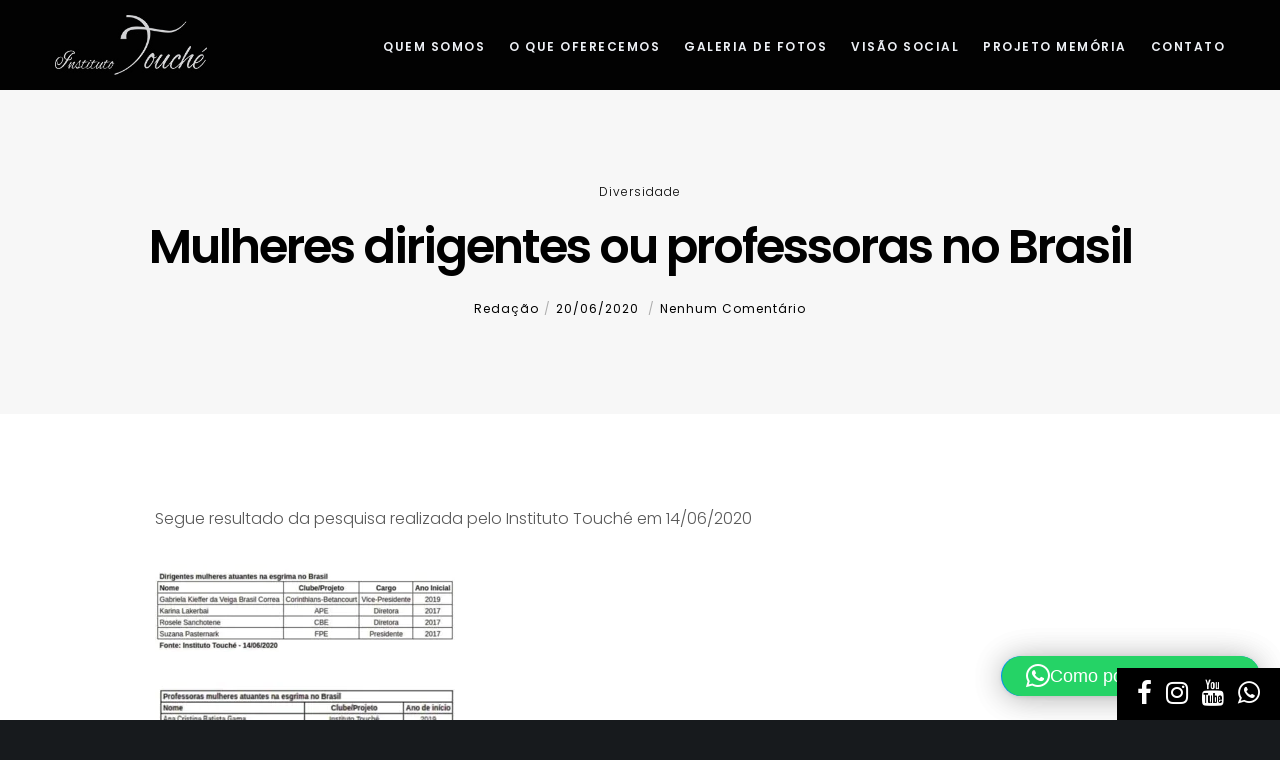

--- FILE ---
content_type: text/javascript
request_url: https://institutotouche.org.br/wp-content/cache/autoptimize/js/autoptimize_single_bc8c25852bf7e776ae88804b60c6a852.js
body_size: 220
content:
;jQuery(function($){"use strict";let image=$('img');if(image.length>0){image.each(function(){let imgHeight=$(this).height()===0?iahw_get_size.height:$(this).height();let imgWidth=$(this).width()===0?iahw_get_size.width:$(this).width();if(typeof $(this).attr('width')==='undefined'){$(this).attr('width',Math.round(imgWidth));}
if(typeof $(this).attr('height')==='undefined'){$(this).attr('height',Math.round(imgHeight));}});}});